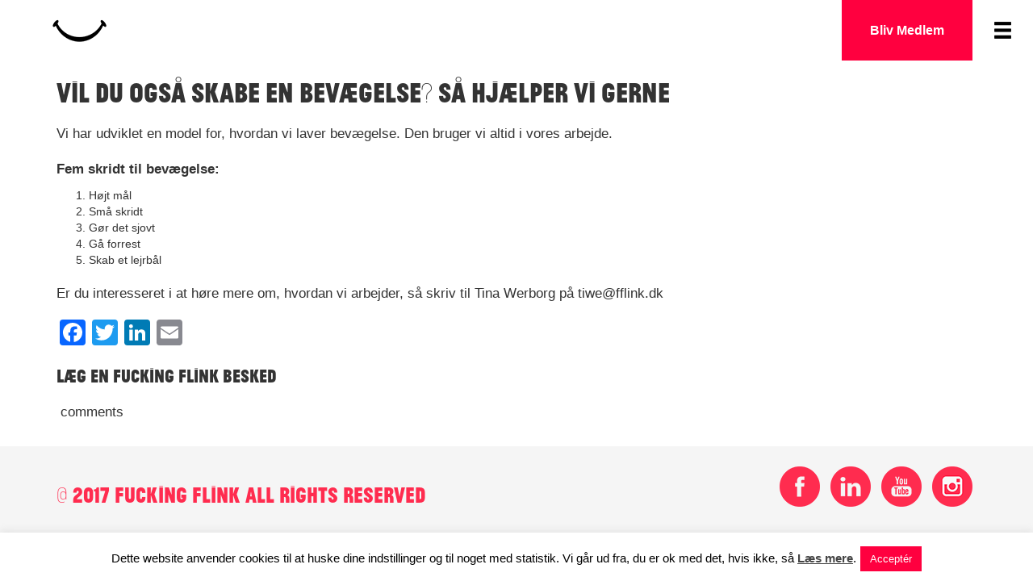

--- FILE ---
content_type: text/html; charset=UTF-8
request_url: http://www.fuckingflink.dk/aktiviteter/foredrag-business/
body_size: 15106
content:

<!doctype html>
<html class="no-js" lang="da-DK"
 xmlns:fb="http://ogp.me/ns/fb#">
  <head>
  <meta charset="utf-8">
  <meta http-equiv="x-ua-compatible" content="ie=edge">
  <meta name="viewport" content="width=device-width, initial-scale=1">
  <meta name='robots' content='index, follow, max-image-preview:large, max-snippet:-1, max-video-preview:-1' />
<script>window._wca = window._wca || [];</script>

	<!-- This site is optimized with the Yoast SEO plugin v22.7 - https://yoast.com/wordpress/plugins/seo/ -->
	<title>Vil du også skabe en bevægelse? Så hjælper vi gerne | Fucking Flink</title>
	<link rel="canonical" href="https://www.fuckingflink.dk/aktiviteter/foredrag-business/" />
	<meta property="og:locale" content="da_DK" />
	<meta property="og:type" content="article" />
	<meta property="og:title" content="Vil du også skabe en bevægelse? Så hjælper vi gerne | Fucking Flink" />
	<meta property="og:description" content="Vi har udviklet en model for, hvordan vi laver bevægelse. Den bruger vi altid i vores arbejde. Fem skridt til bevægelse: Højt mål Små skridt Gør det sjovt Gå forrest Skab et lejrbål Er du interesseret i at høre mere om, hvordan vi arbejder, så skriv til Tina Werborg på tiwe@fflink.dk Læg en Fucking Flink &hellip; Continued" />
	<meta property="og:url" content="https://www.fuckingflink.dk/aktiviteter/foredrag-business/" />
	<meta property="og:site_name" content="Fucking Flink" />
	<meta property="article:modified_time" content="2019-01-23T14:27:40+00:00" />
	<meta name="twitter:card" content="summary_large_image" />
	<script type="application/ld+json" class="yoast-schema-graph">{"@context":"https://schema.org","@graph":[{"@type":"WebPage","@id":"https://www.fuckingflink.dk/aktiviteter/foredrag-business/","url":"https://www.fuckingflink.dk/aktiviteter/foredrag-business/","name":"Vil du også skabe en bevægelse? Så hjælper vi gerne | Fucking Flink","isPartOf":{"@id":"https://www.fuckingflink.dk/#website"},"datePublished":"2015-09-07T23:35:34+00:00","dateModified":"2019-01-23T14:27:40+00:00","breadcrumb":{"@id":"https://www.fuckingflink.dk/aktiviteter/foredrag-business/#breadcrumb"},"inLanguage":"da-DK","potentialAction":[{"@type":"ReadAction","target":["https://www.fuckingflink.dk/aktiviteter/foredrag-business/"]}]},{"@type":"BreadcrumbList","@id":"https://www.fuckingflink.dk/aktiviteter/foredrag-business/#breadcrumb","itemListElement":[{"@type":"ListItem","position":1,"name":"Hjem","item":"https://www.fuckingflink.dk/"},{"@type":"ListItem","position":2,"name":"Aktiviteter","item":"https://www.fuckingflink.dk/aktiviteter/"},{"@type":"ListItem","position":3,"name":"Vil du også skabe en bevægelse? Så hjælper vi gerne"}]},{"@type":"WebSite","@id":"https://www.fuckingflink.dk/#website","url":"https://www.fuckingflink.dk/","name":"Fucking Flink","description":"En Fucking Flink bevægelse","potentialAction":[{"@type":"SearchAction","target":{"@type":"EntryPoint","urlTemplate":"https://www.fuckingflink.dk/?s={search_term_string}"},"query-input":"required name=search_term_string"}],"inLanguage":"da-DK"}]}</script>
	<!-- / Yoast SEO plugin. -->


<link rel='dns-prefetch' href='//static.addtoany.com' />
<link rel='dns-prefetch' href='//stats.wp.com' />
<script type="text/javascript">
/* <![CDATA[ */
window._wpemojiSettings = {"baseUrl":"https:\/\/s.w.org\/images\/core\/emoji\/14.0.0\/72x72\/","ext":".png","svgUrl":"https:\/\/s.w.org\/images\/core\/emoji\/14.0.0\/svg\/","svgExt":".svg","source":{"concatemoji":"http:\/\/www.fuckingflink.dk\/wp-includes\/js\/wp-emoji-release.min.js?ver=6.4.7"}};
/*! This file is auto-generated */
!function(i,n){var o,s,e;function c(e){try{var t={supportTests:e,timestamp:(new Date).valueOf()};sessionStorage.setItem(o,JSON.stringify(t))}catch(e){}}function p(e,t,n){e.clearRect(0,0,e.canvas.width,e.canvas.height),e.fillText(t,0,0);var t=new Uint32Array(e.getImageData(0,0,e.canvas.width,e.canvas.height).data),r=(e.clearRect(0,0,e.canvas.width,e.canvas.height),e.fillText(n,0,0),new Uint32Array(e.getImageData(0,0,e.canvas.width,e.canvas.height).data));return t.every(function(e,t){return e===r[t]})}function u(e,t,n){switch(t){case"flag":return n(e,"\ud83c\udff3\ufe0f\u200d\u26a7\ufe0f","\ud83c\udff3\ufe0f\u200b\u26a7\ufe0f")?!1:!n(e,"\ud83c\uddfa\ud83c\uddf3","\ud83c\uddfa\u200b\ud83c\uddf3")&&!n(e,"\ud83c\udff4\udb40\udc67\udb40\udc62\udb40\udc65\udb40\udc6e\udb40\udc67\udb40\udc7f","\ud83c\udff4\u200b\udb40\udc67\u200b\udb40\udc62\u200b\udb40\udc65\u200b\udb40\udc6e\u200b\udb40\udc67\u200b\udb40\udc7f");case"emoji":return!n(e,"\ud83e\udef1\ud83c\udffb\u200d\ud83e\udef2\ud83c\udfff","\ud83e\udef1\ud83c\udffb\u200b\ud83e\udef2\ud83c\udfff")}return!1}function f(e,t,n){var r="undefined"!=typeof WorkerGlobalScope&&self instanceof WorkerGlobalScope?new OffscreenCanvas(300,150):i.createElement("canvas"),a=r.getContext("2d",{willReadFrequently:!0}),o=(a.textBaseline="top",a.font="600 32px Arial",{});return e.forEach(function(e){o[e]=t(a,e,n)}),o}function t(e){var t=i.createElement("script");t.src=e,t.defer=!0,i.head.appendChild(t)}"undefined"!=typeof Promise&&(o="wpEmojiSettingsSupports",s=["flag","emoji"],n.supports={everything:!0,everythingExceptFlag:!0},e=new Promise(function(e){i.addEventListener("DOMContentLoaded",e,{once:!0})}),new Promise(function(t){var n=function(){try{var e=JSON.parse(sessionStorage.getItem(o));if("object"==typeof e&&"number"==typeof e.timestamp&&(new Date).valueOf()<e.timestamp+604800&&"object"==typeof e.supportTests)return e.supportTests}catch(e){}return null}();if(!n){if("undefined"!=typeof Worker&&"undefined"!=typeof OffscreenCanvas&&"undefined"!=typeof URL&&URL.createObjectURL&&"undefined"!=typeof Blob)try{var e="postMessage("+f.toString()+"("+[JSON.stringify(s),u.toString(),p.toString()].join(",")+"));",r=new Blob([e],{type:"text/javascript"}),a=new Worker(URL.createObjectURL(r),{name:"wpTestEmojiSupports"});return void(a.onmessage=function(e){c(n=e.data),a.terminate(),t(n)})}catch(e){}c(n=f(s,u,p))}t(n)}).then(function(e){for(var t in e)n.supports[t]=e[t],n.supports.everything=n.supports.everything&&n.supports[t],"flag"!==t&&(n.supports.everythingExceptFlag=n.supports.everythingExceptFlag&&n.supports[t]);n.supports.everythingExceptFlag=n.supports.everythingExceptFlag&&!n.supports.flag,n.DOMReady=!1,n.readyCallback=function(){n.DOMReady=!0}}).then(function(){return e}).then(function(){var e;n.supports.everything||(n.readyCallback(),(e=n.source||{}).concatemoji?t(e.concatemoji):e.wpemoji&&e.twemoji&&(t(e.twemoji),t(e.wpemoji)))}))}((window,document),window._wpemojiSettings);
/* ]]> */
</script>
<link rel='stylesheet' id='mcs_style-css' href='http://www.fuckingflink.dk/wp-content/plugins/mailchimp-sign-up/assets/css/mailchimp_signup.css?ver=6.4.7' type='text/css' media='all' />
<style id='wp-emoji-styles-inline-css' type='text/css'>

	img.wp-smiley, img.emoji {
		display: inline !important;
		border: none !important;
		box-shadow: none !important;
		height: 1em !important;
		width: 1em !important;
		margin: 0 0.07em !important;
		vertical-align: -0.1em !important;
		background: none !important;
		padding: 0 !important;
	}
</style>
<link rel='stylesheet' id='wp-block-library-css' href='http://www.fuckingflink.dk/wp-includes/css/dist/block-library/style.min.css?ver=6.4.7' type='text/css' media='all' />
<style id='wp-block-library-inline-css' type='text/css'>
.has-text-align-justify{text-align:justify;}
</style>
<link rel='stylesheet' id='mediaelement-css' href='http://www.fuckingflink.dk/wp-includes/js/mediaelement/mediaelementplayer-legacy.min.css?ver=4.2.17' type='text/css' media='all' />
<link rel='stylesheet' id='wp-mediaelement-css' href='http://www.fuckingflink.dk/wp-includes/js/mediaelement/wp-mediaelement.min.css?ver=6.4.7' type='text/css' media='all' />
<style id='jetpack-sharing-buttons-style-inline-css' type='text/css'>
.jetpack-sharing-buttons__services-list{display:flex;flex-direction:row;flex-wrap:wrap;gap:0;list-style-type:none;margin:5px;padding:0}.jetpack-sharing-buttons__services-list.has-small-icon-size{font-size:12px}.jetpack-sharing-buttons__services-list.has-normal-icon-size{font-size:16px}.jetpack-sharing-buttons__services-list.has-large-icon-size{font-size:24px}.jetpack-sharing-buttons__services-list.has-huge-icon-size{font-size:36px}@media print{.jetpack-sharing-buttons__services-list{display:none!important}}.editor-styles-wrapper .wp-block-jetpack-sharing-buttons{gap:0;padding-inline-start:0}ul.jetpack-sharing-buttons__services-list.has-background{padding:1.25em 2.375em}
</style>
<style id='classic-theme-styles-inline-css' type='text/css'>
/*! This file is auto-generated */
.wp-block-button__link{color:#fff;background-color:#32373c;border-radius:9999px;box-shadow:none;text-decoration:none;padding:calc(.667em + 2px) calc(1.333em + 2px);font-size:1.125em}.wp-block-file__button{background:#32373c;color:#fff;text-decoration:none}
</style>
<style id='global-styles-inline-css' type='text/css'>
body{--wp--preset--color--black: #000000;--wp--preset--color--cyan-bluish-gray: #abb8c3;--wp--preset--color--white: #ffffff;--wp--preset--color--pale-pink: #f78da7;--wp--preset--color--vivid-red: #cf2e2e;--wp--preset--color--luminous-vivid-orange: #ff6900;--wp--preset--color--luminous-vivid-amber: #fcb900;--wp--preset--color--light-green-cyan: #7bdcb5;--wp--preset--color--vivid-green-cyan: #00d084;--wp--preset--color--pale-cyan-blue: #8ed1fc;--wp--preset--color--vivid-cyan-blue: #0693e3;--wp--preset--color--vivid-purple: #9b51e0;--wp--preset--gradient--vivid-cyan-blue-to-vivid-purple: linear-gradient(135deg,rgba(6,147,227,1) 0%,rgb(155,81,224) 100%);--wp--preset--gradient--light-green-cyan-to-vivid-green-cyan: linear-gradient(135deg,rgb(122,220,180) 0%,rgb(0,208,130) 100%);--wp--preset--gradient--luminous-vivid-amber-to-luminous-vivid-orange: linear-gradient(135deg,rgba(252,185,0,1) 0%,rgba(255,105,0,1) 100%);--wp--preset--gradient--luminous-vivid-orange-to-vivid-red: linear-gradient(135deg,rgba(255,105,0,1) 0%,rgb(207,46,46) 100%);--wp--preset--gradient--very-light-gray-to-cyan-bluish-gray: linear-gradient(135deg,rgb(238,238,238) 0%,rgb(169,184,195) 100%);--wp--preset--gradient--cool-to-warm-spectrum: linear-gradient(135deg,rgb(74,234,220) 0%,rgb(151,120,209) 20%,rgb(207,42,186) 40%,rgb(238,44,130) 60%,rgb(251,105,98) 80%,rgb(254,248,76) 100%);--wp--preset--gradient--blush-light-purple: linear-gradient(135deg,rgb(255,206,236) 0%,rgb(152,150,240) 100%);--wp--preset--gradient--blush-bordeaux: linear-gradient(135deg,rgb(254,205,165) 0%,rgb(254,45,45) 50%,rgb(107,0,62) 100%);--wp--preset--gradient--luminous-dusk: linear-gradient(135deg,rgb(255,203,112) 0%,rgb(199,81,192) 50%,rgb(65,88,208) 100%);--wp--preset--gradient--pale-ocean: linear-gradient(135deg,rgb(255,245,203) 0%,rgb(182,227,212) 50%,rgb(51,167,181) 100%);--wp--preset--gradient--electric-grass: linear-gradient(135deg,rgb(202,248,128) 0%,rgb(113,206,126) 100%);--wp--preset--gradient--midnight: linear-gradient(135deg,rgb(2,3,129) 0%,rgb(40,116,252) 100%);--wp--preset--font-size--small: 13px;--wp--preset--font-size--medium: 20px;--wp--preset--font-size--large: 36px;--wp--preset--font-size--x-large: 42px;--wp--preset--font-family--inter: "Inter", sans-serif;--wp--preset--font-family--cardo: Cardo;--wp--preset--spacing--20: 0.44rem;--wp--preset--spacing--30: 0.67rem;--wp--preset--spacing--40: 1rem;--wp--preset--spacing--50: 1.5rem;--wp--preset--spacing--60: 2.25rem;--wp--preset--spacing--70: 3.38rem;--wp--preset--spacing--80: 5.06rem;--wp--preset--shadow--natural: 6px 6px 9px rgba(0, 0, 0, 0.2);--wp--preset--shadow--deep: 12px 12px 50px rgba(0, 0, 0, 0.4);--wp--preset--shadow--sharp: 6px 6px 0px rgba(0, 0, 0, 0.2);--wp--preset--shadow--outlined: 6px 6px 0px -3px rgba(255, 255, 255, 1), 6px 6px rgba(0, 0, 0, 1);--wp--preset--shadow--crisp: 6px 6px 0px rgba(0, 0, 0, 1);}:where(.is-layout-flex){gap: 0.5em;}:where(.is-layout-grid){gap: 0.5em;}body .is-layout-flow > .alignleft{float: left;margin-inline-start: 0;margin-inline-end: 2em;}body .is-layout-flow > .alignright{float: right;margin-inline-start: 2em;margin-inline-end: 0;}body .is-layout-flow > .aligncenter{margin-left: auto !important;margin-right: auto !important;}body .is-layout-constrained > .alignleft{float: left;margin-inline-start: 0;margin-inline-end: 2em;}body .is-layout-constrained > .alignright{float: right;margin-inline-start: 2em;margin-inline-end: 0;}body .is-layout-constrained > .aligncenter{margin-left: auto !important;margin-right: auto !important;}body .is-layout-constrained > :where(:not(.alignleft):not(.alignright):not(.alignfull)){max-width: var(--wp--style--global--content-size);margin-left: auto !important;margin-right: auto !important;}body .is-layout-constrained > .alignwide{max-width: var(--wp--style--global--wide-size);}body .is-layout-flex{display: flex;}body .is-layout-flex{flex-wrap: wrap;align-items: center;}body .is-layout-flex > *{margin: 0;}body .is-layout-grid{display: grid;}body .is-layout-grid > *{margin: 0;}:where(.wp-block-columns.is-layout-flex){gap: 2em;}:where(.wp-block-columns.is-layout-grid){gap: 2em;}:where(.wp-block-post-template.is-layout-flex){gap: 1.25em;}:where(.wp-block-post-template.is-layout-grid){gap: 1.25em;}.has-black-color{color: var(--wp--preset--color--black) !important;}.has-cyan-bluish-gray-color{color: var(--wp--preset--color--cyan-bluish-gray) !important;}.has-white-color{color: var(--wp--preset--color--white) !important;}.has-pale-pink-color{color: var(--wp--preset--color--pale-pink) !important;}.has-vivid-red-color{color: var(--wp--preset--color--vivid-red) !important;}.has-luminous-vivid-orange-color{color: var(--wp--preset--color--luminous-vivid-orange) !important;}.has-luminous-vivid-amber-color{color: var(--wp--preset--color--luminous-vivid-amber) !important;}.has-light-green-cyan-color{color: var(--wp--preset--color--light-green-cyan) !important;}.has-vivid-green-cyan-color{color: var(--wp--preset--color--vivid-green-cyan) !important;}.has-pale-cyan-blue-color{color: var(--wp--preset--color--pale-cyan-blue) !important;}.has-vivid-cyan-blue-color{color: var(--wp--preset--color--vivid-cyan-blue) !important;}.has-vivid-purple-color{color: var(--wp--preset--color--vivid-purple) !important;}.has-black-background-color{background-color: var(--wp--preset--color--black) !important;}.has-cyan-bluish-gray-background-color{background-color: var(--wp--preset--color--cyan-bluish-gray) !important;}.has-white-background-color{background-color: var(--wp--preset--color--white) !important;}.has-pale-pink-background-color{background-color: var(--wp--preset--color--pale-pink) !important;}.has-vivid-red-background-color{background-color: var(--wp--preset--color--vivid-red) !important;}.has-luminous-vivid-orange-background-color{background-color: var(--wp--preset--color--luminous-vivid-orange) !important;}.has-luminous-vivid-amber-background-color{background-color: var(--wp--preset--color--luminous-vivid-amber) !important;}.has-light-green-cyan-background-color{background-color: var(--wp--preset--color--light-green-cyan) !important;}.has-vivid-green-cyan-background-color{background-color: var(--wp--preset--color--vivid-green-cyan) !important;}.has-pale-cyan-blue-background-color{background-color: var(--wp--preset--color--pale-cyan-blue) !important;}.has-vivid-cyan-blue-background-color{background-color: var(--wp--preset--color--vivid-cyan-blue) !important;}.has-vivid-purple-background-color{background-color: var(--wp--preset--color--vivid-purple) !important;}.has-black-border-color{border-color: var(--wp--preset--color--black) !important;}.has-cyan-bluish-gray-border-color{border-color: var(--wp--preset--color--cyan-bluish-gray) !important;}.has-white-border-color{border-color: var(--wp--preset--color--white) !important;}.has-pale-pink-border-color{border-color: var(--wp--preset--color--pale-pink) !important;}.has-vivid-red-border-color{border-color: var(--wp--preset--color--vivid-red) !important;}.has-luminous-vivid-orange-border-color{border-color: var(--wp--preset--color--luminous-vivid-orange) !important;}.has-luminous-vivid-amber-border-color{border-color: var(--wp--preset--color--luminous-vivid-amber) !important;}.has-light-green-cyan-border-color{border-color: var(--wp--preset--color--light-green-cyan) !important;}.has-vivid-green-cyan-border-color{border-color: var(--wp--preset--color--vivid-green-cyan) !important;}.has-pale-cyan-blue-border-color{border-color: var(--wp--preset--color--pale-cyan-blue) !important;}.has-vivid-cyan-blue-border-color{border-color: var(--wp--preset--color--vivid-cyan-blue) !important;}.has-vivid-purple-border-color{border-color: var(--wp--preset--color--vivid-purple) !important;}.has-vivid-cyan-blue-to-vivid-purple-gradient-background{background: var(--wp--preset--gradient--vivid-cyan-blue-to-vivid-purple) !important;}.has-light-green-cyan-to-vivid-green-cyan-gradient-background{background: var(--wp--preset--gradient--light-green-cyan-to-vivid-green-cyan) !important;}.has-luminous-vivid-amber-to-luminous-vivid-orange-gradient-background{background: var(--wp--preset--gradient--luminous-vivid-amber-to-luminous-vivid-orange) !important;}.has-luminous-vivid-orange-to-vivid-red-gradient-background{background: var(--wp--preset--gradient--luminous-vivid-orange-to-vivid-red) !important;}.has-very-light-gray-to-cyan-bluish-gray-gradient-background{background: var(--wp--preset--gradient--very-light-gray-to-cyan-bluish-gray) !important;}.has-cool-to-warm-spectrum-gradient-background{background: var(--wp--preset--gradient--cool-to-warm-spectrum) !important;}.has-blush-light-purple-gradient-background{background: var(--wp--preset--gradient--blush-light-purple) !important;}.has-blush-bordeaux-gradient-background{background: var(--wp--preset--gradient--blush-bordeaux) !important;}.has-luminous-dusk-gradient-background{background: var(--wp--preset--gradient--luminous-dusk) !important;}.has-pale-ocean-gradient-background{background: var(--wp--preset--gradient--pale-ocean) !important;}.has-electric-grass-gradient-background{background: var(--wp--preset--gradient--electric-grass) !important;}.has-midnight-gradient-background{background: var(--wp--preset--gradient--midnight) !important;}.has-small-font-size{font-size: var(--wp--preset--font-size--small) !important;}.has-medium-font-size{font-size: var(--wp--preset--font-size--medium) !important;}.has-large-font-size{font-size: var(--wp--preset--font-size--large) !important;}.has-x-large-font-size{font-size: var(--wp--preset--font-size--x-large) !important;}
.wp-block-navigation a:where(:not(.wp-element-button)){color: inherit;}
:where(.wp-block-post-template.is-layout-flex){gap: 1.25em;}:where(.wp-block-post-template.is-layout-grid){gap: 1.25em;}
:where(.wp-block-columns.is-layout-flex){gap: 2em;}:where(.wp-block-columns.is-layout-grid){gap: 2em;}
.wp-block-pullquote{font-size: 1.5em;line-height: 1.6;}
</style>
<link rel='stylesheet' id='contact-form-7-css' href='http://www.fuckingflink.dk/wp-content/plugins/contact-form-7/includes/css/styles.css?ver=5.9.6' type='text/css' media='all' />
<link rel='stylesheet' id='cookie-law-info-css' href='http://www.fuckingflink.dk/wp-content/plugins/cookie-law-info/legacy/public/css/cookie-law-info-public.css?ver=3.1.7' type='text/css' media='all' />
<link rel='stylesheet' id='cookie-law-info-gdpr-css' href='http://www.fuckingflink.dk/wp-content/plugins/cookie-law-info/legacy/public/css/cookie-law-info-gdpr.css?ver=3.1.7' type='text/css' media='all' />
<link rel='stylesheet' id='smuzform_builder-public-form-render-css' href='http://www.fuckingflink.dk/wp-content/plugins/form-add/public/assets/css/form-style.css?ver=6.4.7' type='text/css' media='all' />
<link rel='stylesheet' id='SFSImainCss-css' href='http://www.fuckingflink.dk/wp-content/plugins/ultimate-social-media-icons/css/sfsi-style.css?ver=2.9.2' type='text/css' media='all' />
<link rel='stylesheet' id='woocommerce-layout-css' href='http://www.fuckingflink.dk/wp-content/plugins/woocommerce/assets/css/woocommerce-layout.css?ver=9.1.5' type='text/css' media='all' />
<style id='woocommerce-layout-inline-css' type='text/css'>

	.infinite-scroll .woocommerce-pagination {
		display: none;
	}
</style>
<link rel='stylesheet' id='woocommerce-smallscreen-css' href='http://www.fuckingflink.dk/wp-content/plugins/woocommerce/assets/css/woocommerce-smallscreen.css?ver=9.1.5' type='text/css' media='only screen and (max-width: 768px)' />
<link rel='stylesheet' id='woocommerce-general-css' href='http://www.fuckingflink.dk/wp-content/plugins/woocommerce/assets/css/woocommerce.css?ver=9.1.5' type='text/css' media='all' />
<style id='woocommerce-inline-inline-css' type='text/css'>
.woocommerce form .form-row .required { visibility: visible; }
</style>
<link rel='stylesheet' id='bambora_online_checkout_front_style-css' href='http://www.fuckingflink.dk/wp-content/plugins/bambora-online-checkout/style/bambora-online-checkout-front.css?ver=6.4.7' type='text/css' media='all' />
<link rel='stylesheet' id='vc-mailchimp-css' href='http://www.fuckingflink.dk/wp-content/plugins/vc-mailchimp/css/theme.css?ver=6.4.7' type='text/css' media='all' />
<link rel='stylesheet' id='newsletter-css' href='http://www.fuckingflink.dk/wp-content/plugins/newsletter/style.css?ver=8.3.6' type='text/css' media='all' />
<link rel='stylesheet' id='addtoany-css' href='http://www.fuckingflink.dk/wp-content/plugins/add-to-any/addtoany.min.css?ver=1.16' type='text/css' media='all' />
<link rel='stylesheet' id='sage_css-css' href='http://www.fuckingflink.dk/wp-content/themes/fflinktema/dist/styles/main-efcd08a3.css' type='text/css' media='all' />
<link rel='stylesheet' id='kirki-styles-css' href='http://www.fuckingflink.dk/wp-content/themes/fflinktema/kirki/assets/css/kirki-styles.css' type='text/css' media='all' />
<link rel='stylesheet' id='hi-pretty-photo-css' href='http://www.fuckingflink.dk/wp-content/plugins/hover-effects-builder-free/assets/css/pretty-photo/css/prettyPhoto.css?ver=1.0.9' type='text/css' media='all' />
<link rel='stylesheet' id='hi-icons-frontend-css' href='http://www.fuckingflink.dk/wp-content/plugins/hover-effects-builder-free/assets/css/font-frontend/style.css?ver=1.0.9' type='text/css' media='all' />
<link rel='stylesheet' id='hi-frontend-css' href='http://www.fuckingflink.dk/wp-content/plugins/hover-effects-builder-free/assets/css/hi-frontend.css?ver=1.0.9' type='text/css' media='all' />
<script type="text/javascript" src="http://www.fuckingflink.dk/wp-includes/js/jquery/jquery.min.js?ver=3.7.1" id="jquery-core-js"></script>
<script type="text/javascript" src="http://www.fuckingflink.dk/wp-includes/js/jquery/jquery-migrate.min.js?ver=3.4.1" id="jquery-migrate-js"></script>
<script type="text/javascript" id="addtoany-core-js-before">
/* <![CDATA[ */
window.a2a_config=window.a2a_config||{};a2a_config.callbacks=[];a2a_config.overlays=[];a2a_config.templates={};a2a_localize = {
	Share: "Del",
	Save: "Gem",
	Subscribe: "Subskribér",
	Email: "Email",
	Bookmark: "Bogmærk",
	ShowAll: "Vis alle",
	ShowLess: "Vis mindre",
	FindServices: "Find service(s)",
	FindAnyServiceToAddTo: "Find øjeblikkelig alle services at tilføje til",
	PoweredBy: "Kører på",
	ShareViaEmail: "Share via email",
	SubscribeViaEmail: "Subscribe via email",
	BookmarkInYourBrowser: "Bogmærk i din browswer",
	BookmarkInstructions: "Press Ctrl+D or \u2318+D to bookmark this page",
	AddToYourFavorites: "Tilføj til dine favoritter",
	SendFromWebOrProgram: "Send from any email address or email program",
	EmailProgram: "Email program",
	More: "More&#8230;",
	ThanksForSharing: "Thanks for sharing!",
	ThanksForFollowing: "Thanks for following!"
};
/* ]]> */
</script>
<script type="text/javascript" async src="https://static.addtoany.com/menu/page.js" id="addtoany-core-js"></script>
<script type="text/javascript" async src="http://www.fuckingflink.dk/wp-content/plugins/add-to-any/addtoany.min.js?ver=1.1" id="addtoany-jquery-js"></script>
<script type="text/javascript" id="cookie-law-info-js-extra">
/* <![CDATA[ */
var Cli_Data = {"nn_cookie_ids":[],"cookielist":[],"non_necessary_cookies":[],"ccpaEnabled":"","ccpaRegionBased":"","ccpaBarEnabled":"","strictlyEnabled":["necessary","obligatoire"],"ccpaType":"gdpr","js_blocking":"","custom_integration":"","triggerDomRefresh":"","secure_cookies":""};
var cli_cookiebar_settings = {"animate_speed_hide":"500","animate_speed_show":"500","background":"#fff","border":"#444","border_on":"","button_1_button_colour":"#ff003f","button_1_button_hover":"#cc0032","button_1_link_colour":"#fff","button_1_as_button":"1","button_1_new_win":"","button_2_button_colour":"#333","button_2_button_hover":"#292929","button_2_link_colour":"#444","button_2_as_button":"","button_2_hidebar":"","button_3_button_colour":"#dedfe0","button_3_button_hover":"#b2b2b3","button_3_link_colour":"#333333","button_3_as_button":"1","button_3_new_win":"","button_4_button_colour":"#dedfe0","button_4_button_hover":"#b2b2b3","button_4_link_colour":"#333333","button_4_as_button":"1","button_7_button_colour":"#61a229","button_7_button_hover":"#4e8221","button_7_link_colour":"#fff","button_7_as_button":"1","button_7_new_win":"","font_family":"inherit","header_fix":"","notify_animate_hide":"1","notify_animate_show":"","notify_div_id":"#cookie-law-info-bar","notify_position_horizontal":"right","notify_position_vertical":"bottom","scroll_close":"","scroll_close_reload":"","accept_close_reload":"","reject_close_reload":"","showagain_tab":"","showagain_background":"#fff","showagain_border":"#000","showagain_div_id":"#cookie-law-info-again","showagain_x_position":"100px","text":"#000","show_once_yn":"","show_once":"3000","logging_on":"","as_popup":"","popup_overlay":"1","bar_heading_text":"","cookie_bar_as":"banner","popup_showagain_position":"bottom-right","widget_position":"left"};
var log_object = {"ajax_url":"https:\/\/www.fuckingflink.dk\/wp-admin\/admin-ajax.php"};
/* ]]> */
</script>
<script type="text/javascript" src="http://www.fuckingflink.dk/wp-content/plugins/cookie-law-info/legacy/public/js/cookie-law-info-public.js?ver=3.1.7" id="cookie-law-info-js"></script>
<script type="text/javascript" src="http://www.fuckingflink.dk/wp-content/plugins/woocommerce/assets/js/jquery-blockui/jquery.blockUI.min.js?ver=2.7.0-wc.9.1.5" id="jquery-blockui-js" data-wp-strategy="defer"></script>
<script type="text/javascript" id="wc-add-to-cart-js-extra">
/* <![CDATA[ */
var wc_add_to_cart_params = {"ajax_url":"\/wp-admin\/admin-ajax.php","wc_ajax_url":"\/?wc-ajax=%%endpoint%%","i18n_view_cart":"Se kurv","cart_url":"https:\/\/www.fuckingflink.dk\/kurv\/","is_cart":"","cart_redirect_after_add":"no"};
/* ]]> */
</script>
<script type="text/javascript" src="http://www.fuckingflink.dk/wp-content/plugins/woocommerce/assets/js/frontend/add-to-cart.min.js?ver=9.1.5" id="wc-add-to-cart-js" data-wp-strategy="defer"></script>
<script type="text/javascript" src="http://www.fuckingflink.dk/wp-content/plugins/woocommerce/assets/js/js-cookie/js.cookie.min.js?ver=2.1.4-wc.9.1.5" id="js-cookie-js" defer="defer" data-wp-strategy="defer"></script>
<script type="text/javascript" id="woocommerce-js-extra">
/* <![CDATA[ */
var woocommerce_params = {"ajax_url":"\/wp-admin\/admin-ajax.php","wc_ajax_url":"\/?wc-ajax=%%endpoint%%"};
/* ]]> */
</script>
<script type="text/javascript" src="http://www.fuckingflink.dk/wp-content/plugins/woocommerce/assets/js/frontend/woocommerce.min.js?ver=9.1.5" id="woocommerce-js" defer="defer" data-wp-strategy="defer"></script>
<script type="text/javascript" src="http://www.fuckingflink.dk/wp-content/plugins/js_composer/assets/js/vendors/woocommerce-add-to-cart.js?ver=7.0" id="vc_woocommerce-add-to-cart-js-js"></script>
<script type="text/javascript" src="http://www.fuckingflink.dk/wp-content/plugins/vc-mailchimp/js/vc-mailchimp.js?ver=6.4.7" id="vc-mailchimp-js"></script>
<script type="text/javascript" src="https://stats.wp.com/s-202604.js" id="woocommerce-analytics-js" defer="defer" data-wp-strategy="defer"></script>
<script type="text/javascript" src="http://www.fuckingflink.dk/wp-content/plugins/hover-effects-builder-free/assets/js/hi-frontend.min.js?ver=1.0.9" id="hi-frontend-js"></script>
<script></script><link rel="https://api.w.org/" href="https://www.fuckingflink.dk/wp-json/" /><link rel="EditURI" type="application/rsd+xml" title="RSD" href="https://www.fuckingflink.dk/xmlrpc.php?rsd" />
<meta name="generator" content="WordPress 6.4.7" />
<meta name="generator" content="WooCommerce 9.1.5" />
<link rel='shortlink' href='https://www.fuckingflink.dk/?p=4930' />
<link rel="alternate" type="application/json+oembed" href="https://www.fuckingflink.dk/wp-json/oembed/1.0/embed?url=https%3A%2F%2Fwww.fuckingflink.dk%2Faktiviteter%2Fforedrag-business%2F" />
<link rel="alternate" type="text/xml+oembed" href="https://www.fuckingflink.dk/wp-json/oembed/1.0/embed?url=https%3A%2F%2Fwww.fuckingflink.dk%2Faktiviteter%2Fforedrag-business%2F&#038;format=xml" />
<meta property="fb:app_id" content="241651455931038"/><meta name="google-site-verification" content="RNfNuoa5PBprEw2zBRRdqPxbq5bSk-Nr8nYm0cSy6EQ" />	      <!-- Mail Chimp Sign Up CSS--> 
	      <style type="text/css">
	           	           	           	           	           	           .mcForm input[type=submit],.mcForm input[type=button] { padding:-1px; }
	           	           			   	          
	           	           	           
	     
         
	      </style> 
	      <!--/ Mail Chimp Sign Up CSS--> 
	      <style>[class*=" icon-oc-"],[class^=icon-oc-]{speak:none;font-style:normal;font-weight:400;font-variant:normal;text-transform:none;line-height:1;-webkit-font-smoothing:antialiased;-moz-osx-font-smoothing:grayscale}.icon-oc-one-com-white-32px-fill:before{content:"901"}.icon-oc-one-com:before{content:"900"}#one-com-icon,.toplevel_page_onecom-wp .wp-menu-image{speak:none;display:flex;align-items:center;justify-content:center;text-transform:none;line-height:1;-webkit-font-smoothing:antialiased;-moz-osx-font-smoothing:grayscale}.onecom-wp-admin-bar-item>a,.toplevel_page_onecom-wp>.wp-menu-name{font-size:16px;font-weight:400;line-height:1}.toplevel_page_onecom-wp>.wp-menu-name img{width:69px;height:9px;}.wp-submenu-wrap.wp-submenu>.wp-submenu-head>img{width:88px;height:auto}.onecom-wp-admin-bar-item>a img{height:7px!important}.onecom-wp-admin-bar-item>a img,.toplevel_page_onecom-wp>.wp-menu-name img{opacity:.8}.onecom-wp-admin-bar-item.hover>a img,.toplevel_page_onecom-wp.wp-has-current-submenu>.wp-menu-name img,li.opensub>a.toplevel_page_onecom-wp>.wp-menu-name img{opacity:1}#one-com-icon:before,.onecom-wp-admin-bar-item>a:before,.toplevel_page_onecom-wp>.wp-menu-image:before{content:'';position:static!important;background-color:rgba(240,245,250,.4);border-radius:102px;width:18px;height:18px;padding:0!important}.onecom-wp-admin-bar-item>a:before{width:14px;height:14px}.onecom-wp-admin-bar-item.hover>a:before,.toplevel_page_onecom-wp.opensub>a>.wp-menu-image:before,.toplevel_page_onecom-wp.wp-has-current-submenu>.wp-menu-image:before{background-color:#76b82a}.onecom-wp-admin-bar-item>a{display:inline-flex!important;align-items:center;justify-content:center}#one-com-logo-wrapper{font-size:4em}#one-com-icon{vertical-align:middle}.imagify-welcome{display:none !important;}</style><meta name="follow.[base64]" content="18hKP0Uju84q3QFZy7Wp"/>	<style>img#wpstats{display:none}</style>
				<script type="text/javascript">
		var vcmailhimp_ajaxurl = "https://www.fuckingflink.dk/wp-admin/admin-ajax.php";
		</script>
			<noscript><style>.woocommerce-product-gallery{ opacity: 1 !important; }</style></noscript>
	<meta name="generator" content="Powered by WPBakery Page Builder - drag and drop page builder for WordPress."/>
<style id='wp-fonts-local' type='text/css'>
@font-face{font-family:Inter;font-style:normal;font-weight:300 900;font-display:fallback;src:url('http://www.fuckingflink.dk/wp-content/plugins/woocommerce/assets/fonts/Inter-VariableFont_slnt,wght.woff2') format('woff2');font-stretch:normal;}
@font-face{font-family:Cardo;font-style:normal;font-weight:400;font-display:fallback;src:url('http://www.fuckingflink.dk/wp-content/plugins/woocommerce/assets/fonts/cardo_normal_400.woff2') format('woff2');}
</style>
<link rel="icon" href="https://usercontent.one/wp/www.fuckingflink.dk/wp-content/uploads/2017/02/cropped-logi-32x32.png?media=1701189381" sizes="32x32" />
<link rel="icon" href="https://usercontent.one/wp/www.fuckingflink.dk/wp-content/uploads/2017/02/cropped-logi-192x192.png?media=1701189381" sizes="192x192" />
<link rel="apple-touch-icon" href="https://usercontent.one/wp/www.fuckingflink.dk/wp-content/uploads/2017/02/cropped-logi-180x180.png?media=1701189381" />
<meta name="msapplication-TileImage" content="https://usercontent.one/wp/www.fuckingflink.dk/wp-content/uploads/2017/02/cropped-logi-270x270.png?media=1701189381" />
		<style type="text/css" id="wp-custom-css">
			.ff-flinkeskole-video .wpb_video_wrapper {
    padding-top: 0 !important;
}
.ff-flinkeskole-video .wpb_content_element {
	margin-bottom: 16px;
}		</style>
		<noscript><style> .wpb_animate_when_almost_visible { opacity: 1; }</style></noscript></head>
  <body class="ff_activities-template-default single single-ff_activities postid-4930 theme-fflinktema sfsi_actvite_theme_default woocommerce-no-js foredrag-business wpb-js-composer js-comp-ver-7.0 vc_responsive">
    <!--[if lt IE 9]>
      <div class="alert alert-warning">
        You are using an <strong>outdated</strong> browser. Please <a href="http://browsehappy.com/">upgrade your browser</a> to improve your experience.      </div>
    <![endif]-->
    <div id="fb-root"></div>
<script>(function(d, s, id) {
    var js, fjs = d.getElementsByTagName(s)[0];
    if (d.getElementById(id)) return;
    js = d.createElement(s); js.id = id;
    js.src = "//connect.facebook.net/en_US/sdk.js#xfbml=1&version=v2.2";
    fjs.parentNode.insertBefore(js, fjs);
  }(document, 'script', 'facebook-jssdk'));</script>
<header class="top-menu-wrapper" role="banner">
  <div class="top-menu">
    <!-- <a class="brand" href="/"><img src="/wp-content/themes/fflinktema/dist/images/logo_367x75.png" alt="" /></a> -->
    <a class="brand" href="/"><span></span></a>
    <a class="btn-menu"><span aria-hidden="true" class="glyphicon glyphicon-menu-hamburger"></span></a>
    <a class="btn btn-signup ff-popup" href="https://www.jegerfuckingflink.dk/" role="button">Bliv Medlem</a>
      </div>
</header>

<nav class="menu-overlay" role="navigation">
  <a class="btn-close-menu"><span aria-hidden="true" class="glyphicon glyphicon-remove"></span></a>

  <ul id="menu-fucking-flink-hovedmenu" class="menu"><li id="menu-item-5745" class="menu-item menu-item-type-post_type menu-item-object-page menu-item-5745"><a title=" http://www.fuckingflink.dk/fucking-flink-in-english/" href="https://www.fuckingflink.dk/fucking-flink-in-english/"><span class="glyphicon glyphicon-arrow-right"></span>In English</a></li>
<li id="menu-item-4961" class="menu-item menu-item-type-custom menu-item-object-custom menu-item-4961"><a href="/"><span class="glyphicon glyphicon-arrow-right"></span>Forside</a></li>
<li id="menu-item-4963" class="menu-item menu-item-type-custom menu-item-object-custom menu-item-4963"><a href="/#section_about"><span class="glyphicon glyphicon-arrow-right"></span>Hvordan startede det?</a></li>
<li id="menu-item-6723" class="menu-item menu-item-type-post_type menu-item-object-ff_activities menu-item-6723"><a href="https://www.fuckingflink.dk/aktiviteter/foredrag-oplaeg/"><span class="glyphicon glyphicon-arrow-right"></span>Foredrag</a></li>
<li id="menu-item-7321" class="menu-item menu-item-type-post_type menu-item-object-ff_activities menu-item-7321"><a href="https://www.fuckingflink.dk/aktiviteter/flink-liga/"><span class="glyphicon glyphicon-arrow-right"></span>Flink Liga</a></li>
<li id="menu-item-6721" class="menu-item menu-item-type-post_type menu-item-object-ff_activities menu-item-6721"><a href="https://www.fuckingflink.dk/aktiviteter/lars-ap-boeger/"><span class="glyphicon glyphicon-arrow-right"></span>Udgivelser // bøger</a></li>
<li id="menu-item-6722" class="menu-item menu-item-type-post_type menu-item-object-ff_activities menu-item-6722"><a href="https://www.fuckingflink.dk/aktiviteter/nationalmaaling/"><span class="glyphicon glyphicon-arrow-right"></span>Flink nationalmåling</a></li>
<li id="menu-item-6724" class="menu-item menu-item-type-post_type menu-item-object-ff_activities menu-item-6724"><a href="https://www.fuckingflink.dk/aktiviteter/fucking-flinkeskole-undervisningsmateriale/"><span class="glyphicon glyphicon-arrow-right"></span>Fucking Flinkeskole</a></li>
<li id="menu-item-4965" class="menu-item menu-item-type-custom menu-item-object-custom menu-item-4965"><a href="/#section_whodat"><span class="glyphicon glyphicon-arrow-right"></span>Hvem er vi?</a></li>
<li id="menu-item-6776" class="menu-item menu-item-type-post_type menu-item-object-page menu-item-6776"><a href="https://www.fuckingflink.dk/blog/"><span class="glyphicon glyphicon-arrow-right"></span>Blog arkiv</a></li>
<li id="menu-item-4967" class="menu-item menu-item-type-custom menu-item-object-custom menu-item-4967"><a href="/#section_contact"><span class="glyphicon glyphicon-arrow-right"></span>Kontakt os</a></li>
</ul>
  

<div class="social-buttons">
  <a href="https://www.facebook.com/FFflink" class="button facebook"></a>
  <!--<a href="#" class="twitter"></a>-->
    <a href="https://www.linkedin.com/company/10211367?trk=tyah&amp;trkInfo=clickedVertical%3Acompany%2CclickedEntityId%3A10211367%2Cidx%3A2-1-2%2CtarId%3A1445860541313%2Ctas%3Afucking%20flink" class="button linkedin"></a>
    <a href="https://www.youtube.com/user/fuckingflink/videos" class="button youtube"></a>
  <a href="https://www.instagram.com/fckingflink/" class="button instagram"></a>
</div></nav>


    <div class="wrap container" role="document">
      <div class="content row">
        <main class="main" role="main">
            <article class="post-4930 ff_activities type-ff_activities status-publish hentry">
    <header>
      <h1 class="entry-title">Vil du også skabe en bevægelse? Så hjælper vi gerne</h1>
      <time class="updated" datetime="2015-09-07T23:35:34+00:00">7. september 2015</time>
<p class="byline author vcard">Af <a href="https://www.fuckingflink.dk/author/flinkefolk/" rel="author" class="fn">Fucking Flink</a></p>
    </header>
    <div class="entry-content">
      <p>Vi har udviklet en model for, hvordan vi laver bevægelse. Den bruger vi altid i vores arbejde.</p>
<p><strong>Fem skridt til bevægelse:</strong></p>
<ol>
<li>Højt mål</li>
<li>Små skridt</li>
<li>Gør det sjovt</li>
<li>Gå forrest</li>
<li>Skab et lejrbål</li>
</ol>
<p>Er du interesseret i at høre mere om, hvordan vi arbejder, så skriv til Tina Werborg på tiwe@fflink.dk</p>
<h1></h1>
<div class="addtoany_share_save_container addtoany_content addtoany_content_bottom"><div class="a2a_kit a2a_kit_size_32 addtoany_list" data-a2a-url="https://www.fuckingflink.dk/aktiviteter/foredrag-business/" data-a2a-title="Vil du også skabe en bevægelse? Så hjælper vi gerne"><a class="a2a_button_facebook" href="https://www.addtoany.com/add_to/facebook?linkurl=https%3A%2F%2Fwww.fuckingflink.dk%2Faktiviteter%2Fforedrag-business%2F&amp;linkname=Vil%20du%20ogs%C3%A5%20skabe%20en%20bev%C3%A6gelse%3F%20S%C3%A5%20hj%C3%A6lper%20vi%20gerne" title="Facebook" rel="nofollow noopener" target="_blank"></a><a class="a2a_button_twitter" href="https://www.addtoany.com/add_to/twitter?linkurl=https%3A%2F%2Fwww.fuckingflink.dk%2Faktiviteter%2Fforedrag-business%2F&amp;linkname=Vil%20du%20ogs%C3%A5%20skabe%20en%20bev%C3%A6gelse%3F%20S%C3%A5%20hj%C3%A6lper%20vi%20gerne" title="Twitter" rel="nofollow noopener" target="_blank"></a><a class="a2a_button_linkedin" href="https://www.addtoany.com/add_to/linkedin?linkurl=https%3A%2F%2Fwww.fuckingflink.dk%2Faktiviteter%2Fforedrag-business%2F&amp;linkname=Vil%20du%20ogs%C3%A5%20skabe%20en%20bev%C3%A6gelse%3F%20S%C3%A5%20hj%C3%A6lper%20vi%20gerne" title="LinkedIn" rel="nofollow noopener" target="_blank"></a><a class="a2a_button_email" href="https://www.addtoany.com/add_to/email?linkurl=https%3A%2F%2Fwww.fuckingflink.dk%2Faktiviteter%2Fforedrag-business%2F&amp;linkname=Vil%20du%20ogs%C3%A5%20skabe%20en%20bev%C3%A6gelse%3F%20S%C3%A5%20hj%C3%A6lper%20vi%20gerne" title="Email" rel="nofollow noopener" target="_blank"></a></div></div><!-- Facebook Comments Plugin for WordPress: http://peadig.com/wordpress-plugins/facebook-comments/ --><h3>Læg en Fucking Flink besked</h3><p><fb:comments-count href=https://www.fuckingflink.dk/aktiviteter/foredrag-business/></fb:comments-count> comments</p><div class="fb-comments" data-href="https://www.fuckingflink.dk/aktiviteter/foredrag-business/" data-num-posts="5" data-width="100%" data-colorscheme="light"></div>    </div>
    <footer>
          </footer>
      </article>
        </main><!-- /.main -->
              </div><!-- /.content -->
    </div><!-- /.wrap -->
    <section class="copyright">
  <div class="container">
    <div class="row">
      <div class="col-md-8">
        <p>@ 2017 Fucking Flink All Rights Reserved</p>
      </div>
      <div class="col-md-4">
        

<div class="social-buttons">
  <a href="https://www.facebook.com/FFflink" class="button facebook"></a>
  <!--<a href="#" class="twitter"></a>-->
    <a href="https://www.linkedin.com/company/10211367?trk=tyah&amp;trkInfo=clickedVertical%3Acompany%2CclickedEntityId%3A10211367%2Cidx%3A2-1-2%2CtarId%3A1445860541313%2Ctas%3Afucking%20flink" class="button linkedin"></a>
    <a href="https://www.youtube.com/user/fuckingflink/videos" class="button youtube"></a>
  <a href="https://www.instagram.com/fckingflink/" class="button instagram"></a>
</div>      </div>
    </div>
  </div>
</section>

<footer class="content-info" role="contentinfo">
  <div class="container">
      </div>
</footer>
<!--googleoff: all--><div id="cookie-law-info-bar" data-nosnippet="true"><span>Dette website anvender cookies til at huske dine indstillinger og til noget med statistik. Vi går ud fra, du er ok med det, hvis ikke, så <a href="/cookies" id="CONSTANT_OPEN_URL" target="_blank" class="cli-plugin-main-link">Læs mere</a>.<a role='button' data-cli_action="accept" id="cookie_action_close_header" class="medium cli-plugin-button cli-plugin-main-button cookie_action_close_header cli_action_button wt-cli-accept-btn">Acceptér</a></span></div><div id="cookie-law-info-again" data-nosnippet="true"><span id="cookie_hdr_showagain">Privacy &amp; Cookies Policy</span></div><div class="cli-modal" data-nosnippet="true" id="cliSettingsPopup" tabindex="-1" role="dialog" aria-labelledby="cliSettingsPopup" aria-hidden="true">
  <div class="cli-modal-dialog" role="document">
	<div class="cli-modal-content cli-bar-popup">
		  <button type="button" class="cli-modal-close" id="cliModalClose">
			<svg class="" viewBox="0 0 24 24"><path d="M19 6.41l-1.41-1.41-5.59 5.59-5.59-5.59-1.41 1.41 5.59 5.59-5.59 5.59 1.41 1.41 5.59-5.59 5.59 5.59 1.41-1.41-5.59-5.59z"></path><path d="M0 0h24v24h-24z" fill="none"></path></svg>
			<span class="wt-cli-sr-only">Luk</span>
		  </button>
		  <div class="cli-modal-body">
			<div class="cli-container-fluid cli-tab-container">
	<div class="cli-row">
		<div class="cli-col-12 cli-align-items-stretch cli-px-0">
			<div class="cli-privacy-overview">
				<h4>Privacy Overview</h4>				<div class="cli-privacy-content">
					<div class="cli-privacy-content-text">This website uses cookies to improve your experience while you navigate through the website. Out of these, the cookies that are categorized as necessary are stored on your browser as they are essential for the working of basic functionalities of the website. We also use third-party cookies that help us analyze and understand how you use this website. These cookies will be stored in your browser only with your consent. You also have the option to opt-out of these cookies. But opting out of some of these cookies may affect your browsing experience.</div>
				</div>
				<a class="cli-privacy-readmore" aria-label="Vis mere" role="button" data-readmore-text="Vis mere" data-readless-text="Vis mindre"></a>			</div>
		</div>
		<div class="cli-col-12 cli-align-items-stretch cli-px-0 cli-tab-section-container">
												<div class="cli-tab-section">
						<div class="cli-tab-header">
							<a role="button" tabindex="0" class="cli-nav-link cli-settings-mobile" data-target="necessary" data-toggle="cli-toggle-tab">
								Necessary							</a>
															<div class="wt-cli-necessary-checkbox">
									<input type="checkbox" class="cli-user-preference-checkbox"  id="wt-cli-checkbox-necessary" data-id="checkbox-necessary" checked="checked"  />
									<label class="form-check-label" for="wt-cli-checkbox-necessary">Necessary</label>
								</div>
								<span class="cli-necessary-caption">Altid aktiveret</span>
													</div>
						<div class="cli-tab-content">
							<div class="cli-tab-pane cli-fade" data-id="necessary">
								<div class="wt-cli-cookie-description">
									Necessary cookies are absolutely essential for the website to function properly. This category only includes cookies that ensures basic functionalities and security features of the website. These cookies do not store any personal information.								</div>
							</div>
						</div>
					</div>
																	<div class="cli-tab-section">
						<div class="cli-tab-header">
							<a role="button" tabindex="0" class="cli-nav-link cli-settings-mobile" data-target="non-necessary" data-toggle="cli-toggle-tab">
								Non-necessary							</a>
															<div class="cli-switch">
									<input type="checkbox" id="wt-cli-checkbox-non-necessary" class="cli-user-preference-checkbox"  data-id="checkbox-non-necessary" checked='checked' />
									<label for="wt-cli-checkbox-non-necessary" class="cli-slider" data-cli-enable="Aktiveret" data-cli-disable="Deaktiveret"><span class="wt-cli-sr-only">Non-necessary</span></label>
								</div>
													</div>
						<div class="cli-tab-content">
							<div class="cli-tab-pane cli-fade" data-id="non-necessary">
								<div class="wt-cli-cookie-description">
									Any cookies that may not be particularly necessary for the website to function and is used specifically to collect user personal data via analytics, ads, other embedded contents are termed as non-necessary cookies. It is mandatory to procure user consent prior to running these cookies on your website.								</div>
							</div>
						</div>
					</div>
										</div>
	</div>
</div>
		  </div>
		  <div class="cli-modal-footer">
			<div class="wt-cli-element cli-container-fluid cli-tab-container">
				<div class="cli-row">
					<div class="cli-col-12 cli-align-items-stretch cli-px-0">
						<div class="cli-tab-footer wt-cli-privacy-overview-actions">
						
															<a id="wt-cli-privacy-save-btn" role="button" tabindex="0" data-cli-action="accept" class="wt-cli-privacy-btn cli_setting_save_button wt-cli-privacy-accept-btn cli-btn">GEM &amp; ACCEPTÈR</a>
													</div>
						
					</div>
				</div>
			</div>
		</div>
	</div>
  </div>
</div>
<div class="cli-modal-backdrop cli-fade cli-settings-overlay"></div>
<div class="cli-modal-backdrop cli-fade cli-popupbar-overlay"></div>
<!--googleon: all-->
                <!--facebook like and share js -->
                <div id="fb-root"></div>
                <script>
                    (function(d, s, id) {
                        var js, fjs = d.getElementsByTagName(s)[0];
                        if (d.getElementById(id)) return;
                        js = d.createElement(s);
                        js.id = id;
                        js.src = "//connect.facebook.net/en_US/sdk.js#xfbml=1&version=v2.5";
                        fjs.parentNode.insertBefore(js, fjs);
                    }(document, 'script', 'facebook-jssdk'));
                </script>
                <script>
window.addEventListener('sfsi_functions_loaded', function() {
    if (typeof sfsi_responsive_toggle == 'function') {
        sfsi_responsive_toggle(0);
        // console.log('sfsi_responsive_toggle');

    }
})
</script>
<script>
window.addEventListener('sfsi_functions_loaded', function() {
    if (typeof sfsi_plugin_version == 'function') {
        sfsi_plugin_version(2.77);
    }
});

function sfsi_processfurther(ref) {
    var feed_id = '[base64]';
    var feedtype = 8;
    var email = jQuery(ref).find('input[name="email"]').val();
    var filter = /^(([^<>()[\]\\.,;:\s@\"]+(\.[^<>()[\]\\.,;:\s@\"]+)*)|(\".+\"))@((\[[0-9]{1,3}\.[0-9]{1,3}\.[0-9]{1,3}\.[0-9]{1,3}\])|(([a-zA-Z\-0-9]+\.)+[a-zA-Z]{2,}))$/;
    if ((email != "Enter your email") && (filter.test(email))) {
        if (feedtype == "8") {
            var url = "https://api.follow.it/subscription-form/" + feed_id + "/" + feedtype;
            window.open(url, "popupwindow", "scrollbars=yes,width=1080,height=760");
            return true;
        }
    } else {
        alert("Please enter email address");
        jQuery(ref).find('input[name="email"]').focus();
        return false;
    }
}
</script>
<style type="text/css" aria-selected="true">
.sfsi_subscribe_Popinner {
    width: 100% !important;

    height: auto !important;

        border: 1px solid #b5b5b5 !important;

    
    padding: 18px 0px !important;

    background-color: #ffffff !important;
}

.sfsi_subscribe_Popinner form {
    margin: 0 20px !important;
}

.sfsi_subscribe_Popinner h5 {
    font-family: Helvetica,Arial,sans-serif !important;

    font-weight: bold !important;
                color: #000000 !important;    
        font-size: 16px !important;    
        text-align: center !important;        margin: 0 0 10px !important;
    padding: 0 !important;
}

.sfsi_subscription_form_field {
    margin: 5px 0 !important;
    width: 100% !important;
    display: inline-flex;
    display: -webkit-inline-flex;
}

.sfsi_subscription_form_field input {
    width: 100% !important;
    padding: 10px 0px !important;
}

.sfsi_subscribe_Popinner input[type=email] {
        font-family: Helvetica,Arial,sans-serif !important;    
    font-style: normal !important;
            color: #000000 !important;    
        font-size: 14px !important;    
        text-align: center !important;    }

.sfsi_subscribe_Popinner input[type=email]::-webkit-input-placeholder {

        font-family: Helvetica,Arial,sans-serif !important;    
    font-style: normal !important;
               color: #000000 !important;    
        font-size: 14px !important;    
        text-align: center !important;    }

.sfsi_subscribe_Popinner input[type=email]:-moz-placeholder {
    /* Firefox 18- */
        font-family: Helvetica,Arial,sans-serif !important;    
    font-style: normal !important;
            color: #000000 !important;    
        font-size: 14px !important;    
        text-align: center !important;    
}

.sfsi_subscribe_Popinner input[type=email]::-moz-placeholder {
    /* Firefox 19+ */
        font-family: Helvetica,Arial,sans-serif !important;    
        font-style: normal !important;
                color: #000000 !important;    
            font-size: 14px !important;                text-align: center !important;    }

.sfsi_subscribe_Popinner input[type=email]:-ms-input-placeholder {

    font-family: Helvetica,Arial,sans-serif !important;
    font-style: normal !important;
        color: #000000 !important;
            font-size: 14px !important ;
            text-align: center !important;    }

.sfsi_subscribe_Popinner input[type=submit] {

        font-family: Helvetica,Arial,sans-serif !important;    
    font-weight: bold !important;
            color: #000000 !important;    
        font-size: 16px !important;    
        text-align: center !important;    
        background-color: #dedede !important;    }

.sfsi_shortcode_container {
        float: left;
    }

    .sfsi_shortcode_container .norm_row .sfsi_wDiv {
        position: relative !important;
    }

    .sfsi_shortcode_container .sfsi_holders {
        display: none;
    }

    </style>

	<script type='text/javascript'>
		(function () {
			var c = document.body.className;
			c = c.replace(/woocommerce-no-js/, 'woocommerce-js');
			document.body.className = c;
		})();
	</script>
	<link rel='stylesheet' id='wc-blocks-style-css' href='http://www.fuckingflink.dk/wp-content/plugins/woocommerce/assets/client/blocks/wc-blocks.css?ver=wc-9.1.5' type='text/css' media='all' />
<script type="text/javascript" id="mcs_script-js-extra">
/* <![CDATA[ */
var mcsAjax = {"ajaxurl":"https:\/\/www.fuckingflink.dk\/wp-admin\/admin-ajax.php"};
/* ]]> */
</script>
<script type="text/javascript" src="http://www.fuckingflink.dk/wp-content/plugins/mailchimp-sign-up/assets/js/mc_subscribe.js?ver=6.4.7" id="mcs_script-js"></script>
<script type="text/javascript" src="http://www.fuckingflink.dk/wp-content/plugins/contact-form-7/includes/swv/js/index.js?ver=5.9.6" id="swv-js"></script>
<script type="text/javascript" id="contact-form-7-js-extra">
/* <![CDATA[ */
var wpcf7 = {"api":{"root":"https:\/\/www.fuckingflink.dk\/wp-json\/","namespace":"contact-form-7\/v1"}};
/* ]]> */
</script>
<script type="text/javascript" src="http://www.fuckingflink.dk/wp-content/plugins/contact-form-7/includes/js/index.js?ver=5.9.6" id="contact-form-7-js"></script>
<script type="text/javascript" src="http://www.fuckingflink.dk/wp-content/plugins/form-add/public/assets/js/jquery-validate.js?ver=1.0" id="jquery-validate-js"></script>
<script type="text/javascript" id="smuzform_buildersjs-js-extra">
/* <![CDATA[ */
var smuzform_builder = {"ajaxurl":"https:\/\/www.fuckingflink.dk\/wp-admin\/admin-ajax.php","errorMessages":{"required":"This field is required.","email":"Please enter a valid email address.","number":"The value you have entered is not a numeric value","url":"URL is not valid."}};
/* ]]> */
</script>
<script type="text/javascript" src="http://www.fuckingflink.dk/wp-content/plugins/form-add/public/assets/js/smuzforms.js?ver=1.0" id="smuzform_buildersjs-js"></script>
<script type="text/javascript" src="http://www.fuckingflink.dk/wp-includes/js/jquery/ui/core.min.js?ver=1.13.2" id="jquery-ui-core-js"></script>
<script type="text/javascript" src="http://www.fuckingflink.dk/wp-content/plugins/ultimate-social-media-icons/js/shuffle/modernizr.custom.min.js?ver=6.4.7" id="SFSIjqueryModernizr-js"></script>
<script type="text/javascript" src="http://www.fuckingflink.dk/wp-content/plugins/ultimate-social-media-icons/js/shuffle/jquery.shuffle.min.js?ver=6.4.7" id="SFSIjqueryShuffle-js"></script>
<script type="text/javascript" src="http://www.fuckingflink.dk/wp-content/plugins/ultimate-social-media-icons/js/shuffle/random-shuffle-min.js?ver=6.4.7" id="SFSIjqueryrandom-shuffle-js"></script>
<script type="text/javascript" id="SFSICustomJs-js-extra">
/* <![CDATA[ */
var sfsi_icon_ajax_object = {"nonce":"e66232a8d5","ajax_url":"https:\/\/www.fuckingflink.dk\/wp-admin\/admin-ajax.php","plugin_url":"http:\/\/www.fuckingflink.dk\/wp-content\/plugins\/ultimate-social-media-icons\/"};
/* ]]> */
</script>
<script type="text/javascript" src="http://www.fuckingflink.dk/wp-content/plugins/ultimate-social-media-icons/js/custom.js?ver=2.9.2" id="SFSICustomJs-js"></script>
<script type="text/javascript" src="http://www.fuckingflink.dk/wp-content/plugins/woocommerce/assets/js/sourcebuster/sourcebuster.min.js?ver=9.1.5" id="sourcebuster-js-js"></script>
<script type="text/javascript" id="wc-order-attribution-js-extra">
/* <![CDATA[ */
var wc_order_attribution = {"params":{"lifetime":1.0000000000000000818030539140313095458623138256371021270751953125e-5,"session":30,"base64":false,"ajaxurl":"https:\/\/www.fuckingflink.dk\/wp-admin\/admin-ajax.php","prefix":"wc_order_attribution_","allowTracking":true},"fields":{"source_type":"current.typ","referrer":"current_add.rf","utm_campaign":"current.cmp","utm_source":"current.src","utm_medium":"current.mdm","utm_content":"current.cnt","utm_id":"current.id","utm_term":"current.trm","utm_source_platform":"current.plt","utm_creative_format":"current.fmt","utm_marketing_tactic":"current.tct","session_entry":"current_add.ep","session_start_time":"current_add.fd","session_pages":"session.pgs","session_count":"udata.vst","user_agent":"udata.uag"}};
/* ]]> */
</script>
<script type="text/javascript" src="http://www.fuckingflink.dk/wp-content/plugins/woocommerce/assets/js/frontend/order-attribution.min.js?ver=9.1.5" id="wc-order-attribution-js"></script>
<script type="text/javascript" src="http://www.fuckingflink.dk/wp-content/themes/fflinktema/dist/scripts/modernizr-45f0e1f4.js" id="modernizr-js"></script>
<script type="text/javascript" src="http://www.fuckingflink.dk/wp-content/themes/fflinktema/dist/scripts/main-c0f4e633.js" id="sage_js-js"></script>
<script type="text/javascript" src="http://www.fuckingflink.dk/wp-content/themes/fflinktema/dist/scripts/jquery.easing-008f8525.js" id="jquery_easing-js"></script>
<script type="text/javascript" src="http://www.fuckingflink.dk/wp-content/themes/fflinktema/dist/scripts/detectmobilebrowser-2b33637a.js" id="detect_mobile_browser-js"></script>
<script type="text/javascript" src="https://stats.wp.com/e-202604.js" id="jetpack-stats-js" data-wp-strategy="defer"></script>
<script type="text/javascript" id="jetpack-stats-js-after">
/* <![CDATA[ */
_stq = window._stq || [];
_stq.push([ "view", JSON.parse("{\"v\":\"ext\",\"blog\":\"211419797\",\"post\":\"4930\",\"tz\":\"1\",\"srv\":\"www.fuckingflink.dk\",\"j\":\"1:13.4.4\"}") ]);
_stq.push([ "clickTrackerInit", "211419797", "4930" ]);
/* ]]> */
</script>
<script></script><!-- Facebook Comments Plugin for WordPress: http://peadig.com/wordpress-plugins/facebook-comments/ -->
<div id="fb-root"></div>
<script>(function(d, s, id) {
  var js, fjs = d.getElementsByTagName(s)[0];
  if (d.getElementById(id)) return;
  js = d.createElement(s); js.id = id;
  js.src = "//connect.facebook.net/da_DK/sdk.js#xfbml=1&appId=241651455931038&version=v2.3";
  fjs.parentNode.insertBefore(js, fjs);
}(document, 'script', 'facebook-jssdk'));</script>
<script id="ocvars">var ocSiteMeta = {plugins: {"a3e4aa5d9179da09d8af9b6802f861a8": 1,"2c9812363c3c947e61f043af3c9852d0": 1,"b904efd4c2b650207df23db3e5b40c86": 1,"a3fe9dc9824eccbd72b7e5263258ab2c": 1}}</script>  </body>
</html>
